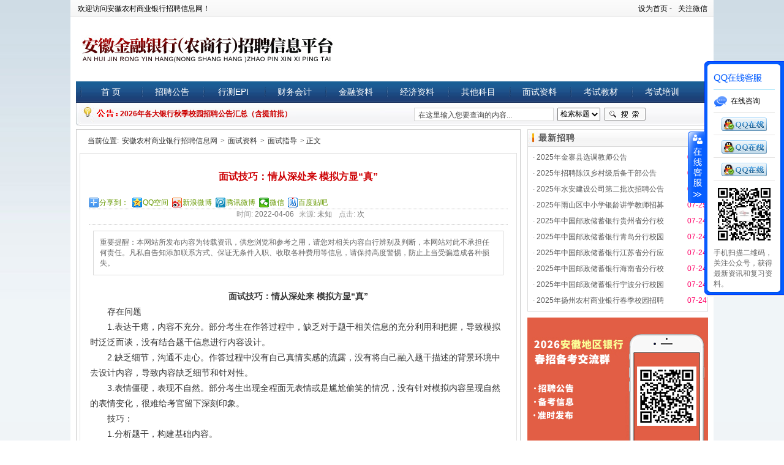

--- FILE ---
content_type: text/html
request_url: http://www.ahnxs.com/article/interview/mszd/45360.html
body_size: 8655
content:
<!DOCTYPE html PUBLIC "-//W3C//DTD XHTML 1.0 Transitional//EN" "http://www.w3.org/TR/xhtml1/DTD/xhtml1-transitional.dtd">
<html xmlns="http://www.w3.org/1999/xhtml">
<head>
<meta http-equiv="Content-Type" content="text/html; charset=utf-8" />
<title>面试技巧：情从深处来 模拟方显“真”_安徽农村商业银行招聘网_2024安徽农商行招聘考试</title>
<meta name="keywords" content="面试技巧,:,情,从,深处,来,模拟,方显,“,真,”," />
<meta name="description" content="面试技巧：情从深处来 模拟方显真 存在问题 1.表达干瘪，内容不充分。部分考生在作答过程中，缺乏对于题干相关信息的充分利用和把握，导致模拟时泛泛而谈，没有结合题干信息进" />
<link href="/css/softmoon_index.css" rel="stylesheet" type="text/css" />
<link href="/templets/default2/style/dedecms.css" rel="stylesheet" media="screen" type="text/css" />
<script src="/js/jquery-1.7.1.min.js" type="text/javascript"></script>
<script type="text/javascript" src="http://www.yinhangzhaopin.com/styles/js/jquery.SuperSlide.2.1.3.js"></script>
</head>
<base target="_blank" />
<body>
<!--顶部开始-->
<table width="1050" border="0" cellspacing="0" cellpadding="0" class="top">
  <tr>
    <td class="top1" width="44%">欢迎访问安徽农村商业银行招聘信息网！</td>
	<td class="top1_link">
    <div style="float:right;">
    <li style="float: left;list-style-type: none;margin-right: 10px;"><a href=""onclick="this.style.behavior='url(#default#homepage)';this.setHomePage('http://www.ahnxs.com');">设为首页 - </a></li>
    <li class="xdy dropdown"><a href="javascript:window.external.AddFavorite('http://www.ahnxs.com','安徽农村商业银行招聘信息网_安徽农村信用社考试_安徽农金考试网')">关注微信</a>
    <ul class="subnav">
        <img src="/images/weixin.jpg" width="101" height="101" title="安徽农村商业银行招聘信息网二维码" alt="安徽农村商业银行招聘信息网二维码" />
      </ul>
    </li>
    </div>
    </td>
  </tr>
  <tr>
    <td height="105" style="padding-left:10px"><a href="http://www.ahnxs.com"><img src="/images/logo2.jpg" border="0" alt="安徽农村商业银行招聘信息网" title="安徽农村商业银行招聘信息网为您提供最新安徽农村信用社招聘资讯及复习资料" /></a></td>
	<td></td>
  </tr>
</table>
<!--导航部分开始-->
<table width="1050" border="0" cellspacing="0" cellpadding="0" class="bgkuang">
  <tr>
    <td>
	<DIV class=nav>
      <UL>
        <LI><A href="/">首 页</A></LI>
        <LI><A href="/job/" rel="nofollow">招聘公告</A> </LI>
        <LI><A href="/article/other/xc/" rel="nofollow">行测EPI</A></LI>
        <LI><A href="/article/finance/" rel="nofollow">财务会计</A> </LI>
        <LI><A href="/article/jinrong/" rel="nofollow">金融资料</A> </LI>
        <LI><A href="/article/economics/" rel="nofollow">经济资料</A> </LI>   
        <LI><A href="/article/other/" rel="nofollow">其他科目</A> </LI>
        <LI><A href="/article/interview/" rel="nofollow">面试资料</A> </LI>
		<LI><A href="/shops/" rel="nofollow">考试教材</A> </LI>
		<LI><A href="/article/zhinan/" rel="nofollow">考试培训</A> </LI>
      </UL>
    </DIV>
	</td>
  </tr>
  <tr>
    <td class="gonggao">
	<table width="960" border="0" cellspacing="0" cellpadding="0" align="right">
      <tr>
        <td width="50%" class="gonggao2"><a href="/job/jobbank/2025/0529/97041.html" target="_blank">2026年各大银行秋季校园招聘公告汇总（含提前批）</a>
</td>
        <td>
		<form  name="formsearch" action="/plus/search.php">
        <div class="form">         
           <input type="hidden" name="kwtype" value="0" />
           <input name="q" type="text" class="search-keyword" id="search-keyword" value="在这里输入您要查询的内容..." onfocus="if(this.value=='在这里输入您要查询的内容...'){this.value='';}"  onblur="if(this.value==''){this.value='在这里输入您要查询的内容...';}" />
           <select name="searchtype" class="search-option" id="search-option">
             <option value="title" selected='1'>检索标题</option>
             <option value="titlekeyword">智能模糊</option>
           </select>
          <button type="submit" class="search-submit">搜索</button>
        </div>
        </form>
        </td>
      </tr>
    </table></td>
  </tr>
</table>
<table width="1050" border="0" cellspacing="0" cellpadding="0" class="top">
  <tr>
    <td height="6"></td>
  </tr>
</table>
<!--顶部内容结束-->
<!-- /header -->
<table width="1050" border="0" cellspacing="0" cellpadding="0" class="bgkuang">
  <tr>
    <td width="725" valign="top">
	<table width="719" border="0" cellspacing="0" cellpadding="0" style="border:1px #cccccc solid">
      <tr>
        <td class="place">当前位置: <a href='http://www.ahnxs.com/'>安徽农村商业银行招聘信息网</a> > <a href='/article/interview/'>面试资料</a> > <a href='/article/interview/mszd/'>面试指导</a> > 正文</td>
      </tr>
	  <tr>
        <td>
		<table width="709" border="0" cellspacing="0" cellpadding="0" style="margin:5px; border:1px #e0e0e0 solid">
          <tr>
            <td>
            <div class="pleft">
              <div class="viewbox">
                <div class="title"><h2>面试技巧：情从深处来 模拟方显“真”</h2></div>
                <div class="info">
                  <div class="bdsharebuttonbox"><a href="#" class="bds_more" data-cmd="more">分享到：</a><a href="#" class="bds_qzone" data-cmd="qzone" title="分享到QQ空间">QQ空间</a><a href="#" class="bds_tsina" data-cmd="tsina" title="分享到新浪微博">新浪微博</a><a href="#" class="bds_tqq" data-cmd="tqq" title="分享到腾讯微博">腾讯微博</a><a href="#" class="bds_weixin" data-cmd="weixin" title="分享到微信">微信</a><a href="#" class="bds_tieba" data-cmd="tieba" title="分享到百度贴吧">百度贴吧</a></div>
                </div>
                <div class="info"><small>时间:</small>2022-04-06<small>来源:</small>未知 <small>点击:</small><script src="/plus/count.php?view=yes&aid=45360&mid=4894" type='text/javascript' language="javascript"></script>次</div>
				<div style="width:94%;margin:10px auto;color:#666;padding:10px;box-sizing: border-box;border: 1px solid #dadada;">
						<p>重要提醒：本网站所发布内容为转载资讯，供您浏览和参考之用，请您对相关内容自行辨别及判断，本网站对此不承担任何责任。凡私自告知添加联系方式、保证无条件入职、收取各种费用等信息，请保持高度警惕，防止上当受骗造成各种损失。</p>
				</div>
				
                <div class="content">
                <div style="text-align: center;">
	<strong>面试技巧：情从深处来 模拟方显&ldquo;真&rdquo;</strong></div>
<div>
	　　存在问题</div>
<div>
	　　1.表达干瘪，内容不充分。部分考生在作答过程中，缺乏对于题干相关信息的充分利用和把握，导致模拟时泛泛而谈，没有结合题干信息进行内容设计。</div>
<div>
	　　2.缺乏细节，沟通不走心。作答过程中没有自己真情实感的流露，没有将自己融入题干描述的背景环境中去设计内容，导致内容缺乏细节和针对性。</div>
<div>
	　　3.表情僵硬，表现不自然。部分考生出现全程面无表情或是尴尬偷笑的情况，没有针对模拟内容呈现自然的表情变化，很难给考官留下深刻印象。</div>
<div>
	　　技巧：</div>
<div>
	　　1.分析题干，构建基础内容。</div>
<div>
	　　2.细节烘托，呈现真情实感。</div>
<div>
	　　3.表情管理，实现入情入境。</div>
(责任编辑：www.ahnxs.com)
                </div>
				<div style="width: 100%;margin: 30px auto;">
                    <p style="text-align: center;"><img src="/images/202103171.jpg" alt="" style="width: 90%;"></p>
                </div>
				<div style="width:94%;margin:10px auto;color:#666;box-sizing: border-box;font-size:13px;">
						<p style="text-indent:0;">免责声明：本网站所发布内容为转载资讯，作为转载主体并不承担岗位真实性核查责任，仅供您浏览和参考之用，请您对相关内容自行辨别及判断，本网站不承担任何责任。如有内容、版权等问题请与本网联系删除。
						</p>
					</div>
                <div class="dede_pages">
                  <ul class="pagelist"></ul>
                </div> 
  <div class="boxoff"> <strong>------分隔线----------------------------</strong> </div>
  <div class="handle">
   <div class="context">
    <ul>
     <li>上一篇：<a href='/article/interview/mszd/43771.html'>银行网申要点有哪些？春招备考难在哪？</a> </li>
     <li>下一篇：<a href='/article/interview/mszd/45361.html'>面试技巧：计划组织协调之细节决定成败</a> </li>
    </ul>
   </div>
  </div>
  <!-- /handle -->
 </div>
 <!-- /viewbox -->
 </td>
          </tr>
        </table>
        </td>
      </tr>
    </table></td>
	<!--右边内容开始-->
    <td valign="top">
	<div class="pright">
    <div class="commend mt1">
   <dl class="tbox light">
    <dt class='light'><strong>最新招聘</strong></dt>
    <dd class='light'>
     <ul class="c1 ico2">
      <table width="300" border="0" cellspacing="0" cellpadding="0" class="index_dongt1">
		<tr>
            <td>· <a href="/job/jobgwy/2025/0725/99424.html">2025年金寨县选调教师公告</a></td>
            <td width="40"><span><font color='#ff0066'>07-25</font></span></td>
          </tr>
<tr>
            <td>· <a href="/job/jobgwy/2025/0725/99423.html">2025年招聘陈汉乡村级后备干部公告</a></td>
            <td width="40"><span><font color='#ff0066'>07-25</font></span></td>
          </tr>
<tr>
            <td>· <a href="/job/jobgwy/2025/0725/99422.html">2025年水安建设公司第二批次招聘公告</a></td>
            <td width="40"><span><font color='#ff0066'>07-25</font></span></td>
          </tr>
<tr>
            <td>· <a href="/job/jobgwy/2025/0725/99421.html">2025年雨山区中小学银龄讲学教师招募</a></td>
            <td width="40"><span><font color='#ff0066'>07-25</font></span></td>
          </tr>
<tr>
            <td>· <a href="/job/jobbank/2025/0724/99411.html">2025年中国邮政储蓄银行贵州省分行校</a></td>
            <td width="40"><span><font color='#ff0066'>07-24</font></span></td>
          </tr>
<tr>
            <td>· <a href="/job/jobbank/2025/0724/99410.html">2025年中国邮政储蓄银行青岛分行校园</a></td>
            <td width="40"><span><font color='#ff0066'>07-24</font></span></td>
          </tr>
<tr>
            <td>· <a href="/job/jobbank/2025/0724/99409.html">2025年中国邮政储蓄银行江苏省分行应</a></td>
            <td width="40"><span><font color='#ff0066'>07-24</font></span></td>
          </tr>
<tr>
            <td>· <a href="/job/jobbank/2025/0724/99408.html">2025年中国邮政储蓄银行海南省分行校</a></td>
            <td width="40"><span><font color='#ff0066'>07-24</font></span></td>
          </tr>
<tr>
            <td>· <a href="/job/jobbank/2025/0724/99407.html">2025年中国邮政储蓄银行宁波分行校园</a></td>
            <td width="40"><span><font color='#ff0066'>07-24</font></span></td>
          </tr>
<tr>
            <td>· <a href="/job/jobbank/2025/0724/99406.html">2025年扬州农村商业银行春季校园招聘</a></td>
            <td width="40"><span><font color='#ff0066'>07-24</font></span></td>
          </tr>
          
        </table>
     </ul>
    </dd>
   </dl>
  </div>
  <div id="contentRtPicAD" style="margin:10px auto">
  	  <div style="width:300px">
	  		<div id="slideBox" class="slideBox">

			<div class="bd">
				<ul>
					<li><img src="/images/202206091.jpg" / ></li>
<li><img src="/images/202507251.jpg" /> </li>
<li><img src="/images/202507252.jpg" /> </li>
				</ul>
			</div>
		</div>
		<script type="text/javascript">
		jQuery(".slideBox").slide({mainCell:".bd ul",autoPlay:true});
		</script>
	  </div>
  </div>
  
  <!-- /commend -->
  <div class="hot mt1">
   <dl class="tbox light">
    <dt class='light'><strong>银行动态</strong></dt>
    <dd class='light'>
     <ul class="c1 ico2">
     <table width="300" border="0" cellspacing="0" cellpadding="0" class="index_dongt1">
		<tr>
            <td>· <a href="/article/news/2025/0724/99347.html">皖南农商银行我行举办股东开放日活动</a></td>
            <td width="40"><span>07-24</span></td>
          </tr>
<tr>
            <td>· <a href="/article/news/2025/0724/99346.html">皖南农商银行举办羽绒行业知识专家讲</a></td>
            <td width="40"><span>07-24</span></td>
          </tr>
<tr>
            <td>· <a href="/article/news/2025/0724/99345.html">宣城皖南农商银行冠名支持2025年宣城</a></td>
            <td width="40"><span>07-24</span></td>
          </tr>
<tr>
            <td>· <a href="/article/news/2025/0724/99344.html">硬币兑换显担当 皖南农商银行用服务</a></td>
            <td width="40"><span>07-24</span></td>
          </tr>
<tr>
            <td>· <a href="/article/news/2025/0724/99343.html">无为农商银行召开2025年年中工作会议</a></td>
            <td width="40"><span>07-24</span></td>
          </tr>
<tr>
            <td>· <a href="/article/news/2025/0724/99342.html">险！大爷执意转款2.6万“出国费”，凤</a></td>
            <td width="40"><span>07-24</span></td>
          </tr>
<tr>
            <td>· <a href="/article/news/2025/0724/99341.html">怀远农商银行召开2025年年中工作会议</a></td>
            <td width="40"><span>07-24</span></td>
          </tr>
<tr>
            <td>· <a href="/article/news/2025/0724/99340.html">芜湖津盛农商银行送“清凉”，致敬城</a></td>
            <td width="40"><span>07-24</span></td>
          </tr>
<tr>
            <td>· <a href="/article/news/2025/0724/99339.html">芜湖津盛农商行：“移”路送暖，芜湖</a></td>
            <td width="40"><span>07-24</span></td>
          </tr>
<tr>
            <td>· <a href="/article/news/2025/0724/99338.html">长丰农商行：青春奋进正当时，筑梦农</a></td>
            <td width="40"><span>07-24</span></td>
          </tr>
          
        </table>
     </ul>
    </dd>
   </dl>
  </div>
 </div></td>
  </tr>
</table>
<table width="1050" border="0" cellspacing="0" cellpadding="0" class="top">
  <tr>
    <td height="15"></td>
  </tr>
</table>
<!--网页页脚-->
<table width="1050" border="0" cellspacing="0" cellpadding="0" class="top">
  <tr>
      <td height="6"></td>
   </tr>
</table>
<div class="index_member_hd">
<table border="0" cellspacing="0" cellpadding="0" width="1032" class="foot">
  <tr>
    <td id="foot_bk"><a href="#" rel="nofollow">关于我们</a> - <a href="#" rel="nofollow">联系我们</a> - <a href="#" rel="nofollow">广告服务</a> - <a href="#" rel="nofollow">版权申明</a> - <a href="#" rel="nofollow">人才招聘</a> - <a href="#" rel="nofollow">帮助中心</a> </td>
   </tr>
   <tr>
    <td height="66" valign="top" id="foot_di">CopyRight (C) 2012-2024南京玖石智云教育科技有限公司 版权所有 电话：0551-63369521<br /><a href="http://www.ahnxs.com/">安徽农村商业银行招聘信息网</a>为您发布<a href="http://www.ahnxs.com/article/">安徽农金</a>及<a href="http://www.ahnxs.com/">安徽银行招聘</a>最新资讯！<br />备案号：<a href="https://beian.miit.gov.cn/" target="_blank" rel="nofollow">苏ICP备13007704号-5</a>&nbsp;&nbsp;技术支持：<a href="http://www.softmoon.com.cn" target="_blank" title="南京网站制作">软月互动</a><br />
<script>
var _hmt = _hmt || [];
(function() {
  var hm = document.createElement("script");
  hm.src = "https://hm.baidu.com/hm.js?9d9a92dfe5c3ad43d9b3cfd7d599c305";
  var s = document.getElementsByTagName("script")[0]; 
  s.parentNode.insertBefore(hm, s);
})();
</script>
<script src="http://v1.cnzz.com/z_stat.php?id=1000410278&web_id=1000410278" language="JavaScript"></script>
</td>
  </tr>
</table>
</div>
<script type="text/javascript">
$(document).ready(function(){
	$("#floatShow").bind("click",function(){
		$("#onlineService").animate({width:"show", opacity:"show"}, "normal" ,function(){
			$("#onlineService").show();
		});
		$("#floatShow").attr("style","display:none");
		$("#floatHide").attr("style","display:block");
		return false;
	});
	$("#online_qq_tab").bind("click",function(){
		$("#onlineService").animate({width:"hide", opacity:"hide"}, "normal" ,function(){
			$("#onlineService").hide();
		});
		$("#floatShow").attr("style","display:block");
		$("#floatHide").attr("style","display:none");		
         return false;
		});
});
</script>
<style type="text/css">
/* online */
#online_qq_tab a,.onlineMenu h3,.onlineMenu li.tli,.newpage{background:url(/images/float_s.gif) no-repeat;}
#onlineService,.onlineMenu,.btmbg{background:url(/images/float_bg.gif) no-repeat;}
#online_qq_layer{z-index:9999;position:fixed;right:0px;top:0;margin:100px 0 0 0;}
*html,*html body{background-image:url(about:blank);background-attachment:fixed;}
*html #online_qq_layer{position:absolute;top:expression(eval(document.documentElement.scrollTop));}
#online_qq_tab{width:28px;float:left;margin:115px 0 0 0;position:relative;z-index:9;}
#online_qq_tab a{display:block;height:118px;line-height:999em;overflow:hidden;}
#online_qq_tab a#floatShow{background-position:-30px -374px;}
#online_qq_tab a#floatHide{background-position:0 -374px;}
#onlineService{display:inline;margin-left:-1px;float:left;width:130px;background-position:0 0;padding:10px 0 0 0;}
.onlineMenu{background-position:-262px 0;background-repeat:repeat-y;padding:0 15px;}
.onlineMenu h3{height:36px;line-height:999em;overflow:hidden;border-bottom:solid 1px #ACE5F9;}
.onlineMenu h3.tQQ{background-position:0 10px;}
.onlineMenu h3.tele{background-position:0 -47px;}
.onlineMenu li{height:36px;line-height:36px;border-bottom:solid 1px #E6E5E4;text-align:center;}
.onlineMenu li.tli{padding:0 0 0 28px;font-size:12px;text-align:left;}
.onlineMenu li.zixun{background-position:0px -131px;}
.onlineMenu li.fufei{background-position:0px -190px;}
.onlineMenu li.phone{background-position:0px -244px;}
.onlineMenu li a.newpage{display:block;height:36px;line-height:999em;overflow:hidden;background-position:5px -100px;}
.onlineMenu li img{margin:8px 0 0 0;}
.qq_wx img{margin:5px auto; text-align:center;}
.onlineMenu font {font-size:12px; color:#666; width:100px; overflow:hidden; display:block;}
.wyzx{padding:8px 0 0 5px;height:57px;overflow:hidden;background:url(/images/webZx_bg.jpg) no-repeat;}
.btmbg{height:12px;overflow:hidden;background-position:-131px 0;}
</style>
<div id="online_qq_layer">
	<div id="online_qq_tab">
		<a id="floatShow" style="display:NONE;" href="javascript:void(0);">收缩</a> 
		<a id="floatHide" style="display:block;" href="javascript:void(0);">展开</a>
	</div>
	<div id="onlineService">
		<div class="onlineMenu">
			<h3 class="tQQ">安徽农村信用社</h3>
			<ul>
				<li class="tli zixun">在线咨询</li>
				<li><a href="http://wpa.qq.com/msgrd?v=3&uin=907466789&site=qq&menu=yes" rel="nofollow"><img src="/images/pa.gif" width="74" height="22" alt="安徽农信社招聘考试网秦老师" /></a></li>
                <li><a href="http://wpa.qq.com/msgrd?v=3&uin=676774158&site=qq&menu=yes" rel="nofollow"><img src="/images/pa.gif" width="74" height="22" alt="安徽农信社招聘考试网李老师" /></a></li>
                <li class="last"><a href="http://wpa.qq.com/msgrd?v=3&uin=3102864240&site=qq&menu=yes" rel="nofollow"><img src="/images/pa.gif" width="74" height="22" alt="安徽农信社招聘考试网葛老师" /></a></li>

			</ul>
            <div class="qq_wx"><img src="/images/weixin.jpg" /  style="width:100px"></div>
            <font>手机扫描二维码，关注公众号，获得最新资讯和复习资料。</font>
		</div>
		<div class="btmbg"></div>
	</div>
</div>
<script>window._bd_share_config={"common":{"bdSnsKey":{},"bdText":"","bdMini":"2","bdMiniList":false,"bdPic":"","bdStyle":"0","bdSize":"16"},"share":{"bdSize":16}};with(document)0[(getElementsByTagName('head')[0]||body).appendChild(createElement('script')).src='http://bdimg.share.baidu.com/static/api/js/share.js?v=89860593.js?cdnversion='+~(-new Date()/36e5)];</script>
</body>
</html>

--- FILE ---
content_type: text/css
request_url: http://www.ahnxs.com/templets/default2/style/page.css
body_size: 5198
content:
/***
 *	DedeCMS v5.3 Style (grass green)
 *	dedecms.com  Author pigz  2008-11-10 09:32
 **/

.pleft{
	width:712px;
	float:left;
	overflow:hidden;
}
.pleft .place{
	width:712px;
	height:24px;
	line-height:24px;
	background:transparent url(../images/green_skin.png) repeat-x scroll 0 -188px;
	border-top:1px solid #BADAA1;
	border-bottom:1px solid #BADAA1;
	text-indent:12px;
	color:#428C5B;
	overflow:hidden;
}
.pleft .place strong{
	color:#428c5b;
	font-weight:normal;
	letter-spacing:1px;
}
.pleft .place a{
	color:#428c5b;
	margin:0px 2px;
}
.pleft .place a:hover{
	color:#ff3333;
	text-decoration:none;
}
.pleft .place small{
	display:inline-block;
	vertical-align:middle;
	width:8px;
	height:20px;
	*height:24px;
	overflow:hidden;
	background:url(../images/ico-3.gif) 2px 8px no-repeat;
	font-size:0px;
}
.place{
	text-indent:18px;
	color:#343434;	
	overflow:hidden;
	font-family:宋体;
	text-align:left;
	height:28px; 
	padding-top:5px
}
.place a{
	color:#343434;
	margin:0px 2px;
}
.place a:hover{
	color:#FF3366
	margin:0px 2px;
	TEXT-DECORATION: underline;
}
.pright{
	width:295px;
	float:right;
	overflow:hidden;
}
.dede_pages{
}
.dede_pages ul{
	float:left;
	padding:12px 0px 12px 16px;
}
.dede_pages ul li{
	float:left;
	font-family:Tahoma;
	line-height:17px;
	margin-right:6px;
	border:1px solid #E9E9E9;
}
.dede_pages ul li a{
	float:left;
	padding:2px 4px 2px;
	color:#555;
	display:block;
}
.dede_pages ul li a:hover{
	color:#690;
	text-decoration:none;
	padding:2px 4px 2px;
}
.dede_pages ul li.thisclass,
.dede_pages ul li.thisclass a,.pagebox ul li.thisclass a:hover{
	background-color:#F8F8F8;
	padding:2px 4px 2px;
	font-weight:bold;
}
.dede_pages .pageinfo{
	line-height:21px;
	padding:12px 10px 12px 16px;
	color:#999;
}
.dede_pages .pageinfo strong{
	color:#555;
	font-weight:normal;
	margin:0px 2px;
}
/*---------- index ---------*/
.index .bignews{
	width:424px;
	height:400px;
	float:right;
	border:1px solid #DADADA;
	overflow:hidden;
}
.index .bignews a{
	color:#555;
}
.index .bignews .onenews{
	margin:0 3px 0 3px;
	padding:7px 6px;
	border-bottom:1px dashed #EBEBEB;
}
.index .bignews .onenews h2{
	text-align:center;
	display:block;
	height:32px;
	line-height:28px;
}
.index .bignews .onenews h2 a{
	font-size:16px;
}
.index .bignews .onenews p{
	line-height:19px;
	color:#666;
}

.index .bignews div.newarticle{
	height:24px;
	background:url(../images/new-article.gif) 8px 3px no-repeat;
	font-size:0px;
	color:#fff;
}

.index .bignews div.d1{
	padding:6px 10px;
	clear:both;
	width:406px;
	overflow:hidden;
}
.index .bignews div.d1arc{
	margin-right:12px;
	width:190px;
	float:left;
	height:24px;
	line-height:24px;
	overflow:hidden;
}
.index .bignews div.d1arc a {
	
}
.index .bignews ul.c2{
	width:416px;
	padding:0px 4px 0px;
	clear:both;
	overflow:hidden;
}
.index .bignews ul.c2 a {
	font-size:13px;
}
.index .flashnews{
	width:280px;
	height:192px;
	overflow:hidden;
	float:left;
}
.index .latestnews{
	width:280px;
	height:200px;
	margin-top:8px;
	float:left;
}
.index .latestnews dl dd{
	padding:2px 5px;
}
.index .latestnews ul a{
	color:#555;
}
.index .picnews{
	width:712px;
	float:left;
	clear:both;
	overflow:hidden;
	margin-top:9px;
	*margin-top:12px;
	_margin-top:0px;
}
.listbox{
	width:707px;
	overflow:hidden;
	float:left;
	clear:both;
	overflow:hidden;
}
.listbox2{
    margin:0 auto;
	width:100%;
	line-height:35px;margin-top:10px; padding-left:15px;
}
.listbox2 A:link {
	COLOR: #353535; TEXT-DECORATION: none
}
.listbox2 A:visited {
	COLOR: #353535; TEXT-DECORATION: none
}
.listbox2 A:hover {
	COLOR: #ee0000; TEXT-DECORATION: underline
}
.listbox2 A:active {
	COLOR: #ee0000; TEXT-DECORATION: none
}
.listbox3{
    margin:0 auto;
	width:100%;
	line-height:35px;margin-top:5px; padding-left:15px;
}
.listbox3 A:link {
	COLOR: #e30404; TEXT-DECORATION: none
}
.listbox3 A:visited {
	COLOR: #e30404; TEXT-DECORATION: none
}
.listbox3 A:hover {
	COLOR: #ee0000; TEXT-DECORATION: underline
}
.listbox3 A:active {
	COLOR: #ee0000; TEXT-DECORATION: none
}

.index .listbox dl{
	width:352px;
	margin-right:8px;
	margin-top:2px;
	float:left;
}
.index .listbox ul a{
	color:#666;
}
.index .usercenter .tbox dd{
	height:370px;
	display:none;
}
.index .usercenter .tbox dd#loading{
	display:block;
	text-align:center;
	line-height:200px;
	letter-spacing:2px;
	color:#999999;
}
.index .userlogin{
	padding-top:0px;
}
.index .userlogin .fb{
	height:30px;
}
.index .userlogin .fb span{
	float:left;
	width:60px;
	text-align:right;
	padding-right:6px;
	color:#3e403f;
	 font-weight:bold
}
.index .userlogin .fb img{
	vertical-align:middle;
	margin-left:5px;
}
.index .userlogin .submit{
	text-align:center;
	padding-top:3px;
}
.index .userlogin .submit a{
	color:#003300;
	margin-left:7px;
}
.index .userinfo{
	
}
.index .userinfo .welcome{
	width:220px;
	height:24px;
	margin:2px auto;
	background:#F9F9F9;
	border-top:1px solid #EEE;
	border-bottom:1px solid #EEE;
	line-height:23px;
	text-indent:10px;
	color:#666;
}
.index .userinfo .welcome strong{
	color:#F60;
	font-weight:bold;
}
.index .userinfo .userface{
	width:60px;
	height:64px;
	overflow:hidden;
	padding-left:16px;
	padding-top:2px;
	float:left;
}
.index .userinfo .userface a{
	display:block;
	margin:0px auto;
	text-align:center;
}
.index .userinfo .userface a img{
	width:52px;
	height:52px;
	display:block;
	margin:0px auto 6px;
	padding:2px;
	border:1px solid #DDD;
}
.index .userinfo .mylink{
	width:144px;
	float:left;
	overflow:hidden;
}
.index .userinfo .mylink ul{
}
.index .userinfo .mylink ul li{
	width:72px;
	float:left;
	line-height:21px;
	text-indent:12px;
}
.index .userinfo .mylink ul li a{
	color:#555;	
}
.index .userinfo .uclink{
	height:31px;
	line-height:31px;
	clear:both;
	overflow:hidden;
	text-align:center;
	color:#DDD;
}
.index .userinfo .uclink a{
	color:#690;
	margin:0px 2px;
}
.index .latestlogin{
	padding-top:16px;
}
.index .latestlogin strong{
	width:102px;
	padding-left:6px;
	letter-spacing:1px;
	color:#555;
	display:block;
	line-height:21px;
	background:#FFF;
	position:relative;
	z-index:5;
}
.index .latestlogin ul{
	width:224px;
	border-top:1px solid #DDDDDD;
	padding-top:20px;
	z-index:3;
	margin:-12px auto 0px;
}
.index .commend dl dd{
	padding-top:0px;
}
.index .hot dl dd{
	padding-top:0px;
}
.index .hot dl dd .c1 li{
	width:210px;
	overflow:hidden;
}
.index .vote dl dd strong{
	display:block;
	line-height:27px;
	padding-left:8px;
	letter-spacing:1px;
	color:#3f7652;
	border-bottom:1px solid #DDDDDD;
	margin:0px 4px;
}
.index .vote dl dd .fb{
	padding-top:10px;
	height:21px;
	padding-left:10px;
	color:#555;
}
.index .vote dl dd .fb input{
	margin-right:4px;
}
.index .vote dl dd .submit{
	text-align:center;
	height:35px;
	padding-top:8px;
}
.index .vote dl dd .submit button{
	margin-right:10px;
}
.index .vote dl dd .submit a{
	color:#003300
}
/*---------- channel ---------*/
.channel .flashnews{
	width:280px;
	height:192px;
	overflow:hidden;
	float:left;
	background:#F00;
}
.channel .topcommand{
	width:424px;
	float:right;
	overflow:hidden;
}
.channel .topcommand dl dd{
	height:162px;
}
.channel .topcommand a{
	color:#666;
}
.channel .topcommand .onenews{
	padding:3px 12px;
	border-bottom:1px solid #EBEBEB;
}
.channel .topcommand .onenews h2{
	display:block;
	height:28px;
	line-height:25px;
}
.channel .topcommand .onenews h2 a{
	font-size:16px;
}
.channel .topcommand .onenews p{
	line-height:19px;
	color:#666;
}
.channel .picnews{
	width:712px;
	float:left;
	clear:both;
	overflow:hidden;
}
.channel .listbox{
	width:720px;
	overflow:hidden;
	float:left;
	clear:both;
	overflow:hidden;
}
.channel .listbox dl{
	width:352px;
	margin-right:8px;
	margin-top:8px;
	float:left;
}
.channel .listbox ul a{
	color:#666;
}


/*---------- viewbox ---------*/
.viewbox{
	width:712px;
	overflow:hidden;
	padding-bottom:8px;
}
.viewbox_shop{
	width:1020px;
	overflow:hidden;
	padding-bottom:8px;
}
.viewbox .title{
	height:56px;
	line-height:56px;
	text-align:center;
	overflow:hidden;
	padding-top:10px;
}
.viewbox .title h2{
	font-size:16px;
	color:#cd0104;
}
.viewbox .info{
	height:24px;
	line-height:17px;
	text-align:center;
	overflow:hidden;
	color:#6f6f6f;
	border-bottom:1px #bebebe dotted; width:96%; margin:0 auto
}
.viewbox .info small{
	margin-left:8px;
	margin-right:3px;
	color:#999;
	font-size:12px;
}
.viewbox .info a{
	color:#690;
}
.viewbox .intro{
	width:90%;
	padding:8px 16px;
	line-height:24px;
	background:#f5fcee;
	border:1px solid #DCDDDD;
	font-size:14px;
	color:#706A6A;
	margin:8px auto 0 auto;
}
.viewbox .infolist{
	width:300px;
	float:left;
}
.viewbox .infolist small{
	width:100px;
	text-align:right;
	display:block;
	float:left;
	font-size:12px;
	line-height:31px;
	color:#999;
	clear:left;
	height:31px;
	overflow:hidden;
}
.viewbox .infolist span{
	width:200px;
	line-height:30px;
	float:left;
	height:31px;
	overflow:hidden;
}
.viewbox .picview{
	width:220px;
	float:right;
	padding-right:24px;
	padding-top:16px;
}
.viewbox .picview img{
	width:200px;
	float:left;
	padding-right:100px;
}
.viewbox .labeltitle{
	height:23px;
	background:url(../images/view-labeltitle-bg.gif) left 10px repeat-x;
	clear:both;
	overflow:hidden;
	margin:0px 10px 10px 10px;
	padding-top:10px;
}
.labeltitle{
	height:23px;
	background:url(/images/view-labeltitle-bg2.jpg) left 10px repeat-x;
	clear:both;
	overflow:hidden;
	margin:0px 10px 10px 10px;
	padding-top:10px;
}
.viewbox .labeltitle strong{
	width:80px;
	height:23px;
	line-height:23px;
	text-align:center;
	color:#FFF;
	letter-spacing:1px;
	display:block;
	float:left;
	background:url(../images/view-labeltitle-bg.gif) left -44px no-repeat;
	overflow:hidden;
}
.labeltitle strong{
	width:142px;
	height:23px;
	line-height:23px;
	text-align:center;
	color:#666666;
	letter-spacing:1px;
	display:block;
	float:left;
	background:url(/images/view-labeltitle-bg2.jpg) left -43px no-repeat;
	overflow:hidden;
}

.viewbox .content{
	font-size:14px;
	padding:12px 16px;
	line-height:25px;
	color:#363636;
}
.content img {
	max-width:680px;
}
.viewbox .dede_pages{
	width:712px;
	float:none;
	overflow:hidden;
	text-align:center;
}

.viewbox .dede_pages ul{
	margin:0px auto;
	float:none;
	clear:both;
	overflow:hidden;
	text-align:center;
	white-space:nowrap;
}
.viewbox .dede_pages ul li,.viewbox .dede_pages ul li a{
	float:none;
	display:inline;
}
.viewbox .boxoff{
	height:10px;
	overflow:hidden;
	clear:both;
	background:url(../images/boxoff.gif) left 15px repeat-x;
	margin:4px 8px 0px 8px;
	padding-top:10px;
}
.viewbox_shop .boxoff{
	height:10px;
	overflow:hidden;
	clear:both;
	background:url(../images/boxoff.gif) left 15px repeat-x;
	margin:4px 8px 0px 8px;
	padding-top:10px;
}
.viewbox .boxoff strong{
	display:block;
	width:8px;
	height:10px;
	overflow:hidden;
	font-size:0px;
	line-height:100px;
	background:url(../images/boxoff.gif) right -10px no-repeat;
	float:left;
}
.viewbox_shop .boxoff strong{
	display:block;
	width:8px;
	height:10px;
	overflow:hidden;
	font-size:0px;
	line-height:100px;
	background:url(../images/boxoff.gif) right -10px no-repeat;
	float:left;
}
.viewbox .newdigg{
	width:406px;
	height:51px;
	margin:8px auto;
	clear:both;
	overflow:hidden;
	padding-left:8px;
}
.viewbox .diggbox{
	width:195px;
	height:51px;
	float:left;
	margin-right:8px;
	overflow:hidden;
	cursor:pointer;
}
.viewbox .diggbox .digg_act{
	font-size:14px;
	float:left;
	line-height:31px;
	text-indent:32px;
	height:29px;
	overflow:hidden;
	font-weight:bold;
}
.viewbox .diggbox .digg_num{
	float:left;
	line-height:29px;
	text-indent:5px;
}
.viewbox .diggbox .digg_percent{
	width:180px;
	clear:both;
	padding-left:10px;
	overflow:hidden;
}
.viewbox .diggbox .digg_percent .digg_percent_bar{
	width:100px;
	height:7px;
	background:#E8E8E8;
	border-right:1px solid #CCC;
	float:left;
	overflow:hidden;
	margin-top:3px;
}
.viewbox .diggbox .digg_percent .digg_percent_num{
	font-size:10px;
	float:left;
	padding-left:10px;
}
.viewbox .diggbox .digg_percent .digg_percent_bar span{
	display:block;
	height:5px;
	overflow:hidden;
	background:#000;
}
.viewbox .newdigg .digg_good{
	background:url(../images/newdigg-bg.png) left top no-repeat;
}
.viewbox .newdigg .digg_bad{
	background:url(../images/newdigg-bg.png) right top no-repeat;
}
.viewbox .newdigg .digg_good .digg_act{
	color:#C30;	
}
.viewbox .newdigg .digg_good .digg_num{
	color:#C63;
}
.viewbox .newdigg .digg_bad .digg_act{
	color:#36C;	
}
.viewbox .newdigg .digg_bad .digg_num{
	color:#39C;
}
.viewbox .newdigg .digg_good .digg_percent .digg_percent_bar span{
	border:1px solid #E37F24;
	background:#FFC535;
}
.viewbox .newdigg .digg_bad .digg_percent .digg_percent_bar span{
	border:1px solid #689ACC;
	background:#94C0E4;
}
.viewbox .handle{
	height:59px;
	padding-top:12px;
	padding-left:10px;
	overflow:hidden;
	clear:both;
}
.viewbox_shop .handle{
	height:59px;
	padding-top:12px;
	padding-left:10px;
	overflow:hidden;
	clear:both;
}
.viewbox .handle .digg{
	width:59px;
	height:59px;
	float:left;
	background:url(../images/digg-bg.gif) no-repeat;
	margin-right:12px;
}
.viewbox .handle .digg .digg_num{
	width:56px;
	height:34px;
	font-size:20px;
	text-align:center;
	line-height:34px;
	overflow:hidden;
	color:#6B9169;
}
.viewbox .handle .digg .digg_act{
	width:56px;
	height:22px;
	line-height:23px;
	overflow:hidden;
}
.viewbox .handle .digg .digg_act a{
	margin-left:11px;
	color:#666;
	float:left;
}
.viewbox .handle .context{
	float:left;
}
.viewbox_shop .handle .context{
	float:left;
}
.viewbox .handle .context ul li{
	line-height:29px;
	color:#888;
}
.viewbox .actbox{
	width:260px;
	text-align:center;
	float:right;
	padding-top:20px;
	padding-right:10px;
}
.viewbox_shop .actbox{
	width:260px;
	text-align:center;
	float:right;
	padding-top:20px;
	padding-right:10px;
}
.viewbox .actbox ul li{
	display:inline;
	padding-left:22px;
	background-image:url(../images/actbox-ico.gif);
	background-repeat:no-repeat;
	margin-right:10px;
}
.viewbox .actbox ul li a{
	color:#666;
}

.viewbox .actbox ul li#act-fav{
	background-position:4px 0px;
}
.viewbox .actbox ul li#act-err{
	background-position:4px -37px;
}
.viewbox .actbox ul li#act-pus{
	background-position:4px -73px;
}
.viewbox .actbox ul li#act-pnt{
	background-position:4px -109px;
}
.viewbox .downurllist{
	width:100%;
	clear:both;
	overflow:hidden;
	
}
.viewbox .downurllist li{
	height:27px;
	background:url(../images/downurl-bg.gif) right top no-repeat;
	padding-right:4px;
	float:left;
	margin-right:10px;
	overflow:hidden;
	margin-top:10px;
}
.viewbox .downurllist li a{
	height:27px;
	background:url(../images/downurl-bg.gif) left top no-repeat;
	display:block;
	font-size:12px;
	color:#555;
	text-indent:30px;
	line-height:27px;
	float:left;
	padding-right:5px;
}
.viewbox .downurllist li a:hover{
	color:#F63;
	text-decoration:none;
}
.viewbox .picbox{
	width:100%;
	text-align:center;
	padding-top:10px;
	font-size:14px;
	line-height:31px;
	overflow:hidden;
}
.viewbox .picbox img{
	display:block;
	margin:16px auto 6px;
}
.viewbox .picbox ul.e8{
	font-size:12px;
	line-height:normal;
}
.viewbox .picbox ul.e8 li .pic{
	background:none;
	border:1px solid #EEE;
	overflow:hidden;
}
.viewbox .picbox ul.e8 img{
	margin:3px;
	border:none;
}
.viewbox .picbox ul.e8 li .title{
	padding-top:0px;
}
.specialpic{
	width:200px;
	overflow:hidden;
	float:left;
	margin-right:20px;
	padding-top:10px;
}
.specialpic img{
	width:200px;
	display:block;
}
.speciallist{
	width:720px;
	overflow:hidden;
}
.speciallist dl.tbox{
	width:352px;
	margin-right:8px;
	margin-top:8px;
	float:left;
}
.storypic{
	width:160px;
	overflow:hidden;
	float:left;
	margin-right:20px;
	padding-top:10px;
}
.storypic img{
	width:160px;
	display:block;
}
.infos_userinfo{
	width:240px;
	overflow:hidden;
}
.infos_userinfo dd{
	padding:12px;
	overflow:hidden;
	background:#FFF;
}
.infos_userinfo dd .userface{
	width:52px;
	height:52px;
	padding:1px;
	border:1px solid #DDD;
	overflow:hidden;
	float:left;
	margin-right:8px;
}
.infos_userinfo dd .userface img{
	width:52px;
	height:52px;
	overflow:hidden;
	display:block;
}
.infos_userinfo dd .username{
	height:19px;
	line-height:19px;
	display:block;
	overflow:hidden;
	font-weight:bold;
	color:#F60;
}
.infos_userinfo dd .useract{
	width:140px;
	height:44px;
	overflow:hidden;
	float:left;
	padding-left:4px;
}
.infos_userinfo dd .useract-pm,.infos_userinfo  dd .useract-af{
	width:70px;
	float:left;
	line-height:19px;
	height:19px;
	overflow:hidden;
}
.infos_userinfo dd .useract-vi{
	display:block;
	clear:both;
	line-height:19px;
	height:19px;
	overflow:hidden;
	color:#666;
}
.infos_userinfo dd .userinfo-sp{
	height:25px;
	line-height:25px;
	clear:both;
	display:block;
	padding-left:10px;
}
.infos_userinfo dd .userinfo-sp small{
	font-size:12px;
	color:#AAA;
	margin-right:5px;
}
.infos_search dd{
	padding:4px 4px 12px 8px;
}
.infos_search dd select,.infos_search dd input,.infos_search dd button{
	margin-left:4px;
	margin-top:8px;
}
.infos_search dd select{
	font-size:14px;	
}
.tags_list dd{
	padding:4px 12px;
	line-height:220%;
}
.tags_list dd a{
	margin-right:10px;
	white-space:nowrap;
}
.tagc1{
	font-size:12px;
	color:#666;
}
.tagc2{
	font-size:14px;
	font-weight:bold;
	color:#555;
}
.sp-title{
	color:#888;
	padding:0px 12px;
	border-top:1px solid #EAEAEA;
	border-bottom:1px solid #EAEAEA;
	background:#f3fbea url(../images/search-top-bg.gif) repeat-x scroll;
	margin-top:10px
}
.sp-title h2{
	font-size:14px;
	line-height:27px;	
}
.sp-title h2 a{
	margin-left:6px;
	color:#03541F;
}
.sp-title .more{
	float:right;
	margin:-27px 0px;
	line-height:27px;
}
.linkbox{
	padding:10px 8px;
	border-bottom:1px solid #EEE;
}
.linkbox h3,.linkbox h3 a{
	font-size:14px;
	color:#693;
}
.buycar{
	
}
.buycar h2{
	font-size:14px;
	color:#F60;
	line-height:31px;
}
.buycar .flow{
	width:100%;
	border-left:1px solid #DEE79E;
	border-right:1px solid #DEE79E;
	border-top:1px solid #DEE79E;
/*	border-collapse:collapse;*/
	margin-bottom:16px;
}
.buycar .flow td{
	height:23px;
	line-height:19px;
	background:#F8FAEB;
	text-align:center;
	color:#888;
	overflow:hidden;
	border-right:1px solid #EFF3CF;
	border-bottom:1px solid #EFF3CF;
	border-top:3px solid #FFF;
	letter-spacing:3px;
}
.buycar .flow td.thisclass{
	background:#FFF;
	border-bottom:1px solid #FFF;
	border-top:3px solid #F8FAEB;
	font-weight:bold;
	color:#333;
}
.flinkbox{
	padding:4px 10px;
}
.formbox{
	width:95%;
	margin:0px auto;
}
.formbox .fb{
	width:100%;
	clear:both;
	overflow:hidden;
	padding-top:10px;
	margin:0px auto;
}
.formbox .fb .name{
	width:180px;
	float:left;
	height:31px;
	text-align:right;
	padding-right:10px;
	line-height:31px;
	font-size:14px;
	color:#666;
	display:block;
}
.formbox .fb .value{
	float:left;
}
.formbox .fb .value img{
	vertical-align:middle;
}
.dede_comment{
	padding-bottom:6px;
}
/*评论
------------*/
.decmt-box2{
	width:98%;
	padding:6px 5px;
	margin:0px auto;
	overflow:hidden;
	clear:both;
}
.decmt-box2 span.fr{
	float:right;	
	}
.decmt-box2 span.title{
	float:left;
	line-height:20px;
	width:600px;
	}
.decmt-box2 ul{
	}
.decmt-box2 ul li{
	width:100%;
	border-bottom:1px dashed #ccc;
	padding-bottom:10px;
	overflow:hidden;
	}
.decmt-box2 ul li a.plpic{
	float:left;
	width:40px;
	height:40px;
	padding:2px;
	border:1px solid #DFD9B9;
	background:#F9FDED;
	margin-right:5px;
	overflow:hidden;
	}
.decmt-box2 ul li p{
	float:left;
	width:630px;
	line-height:22px;
	}
.decmt-box2 .comment_act{
	float:left;
	width:630px;
	line-height:20px;
	color:#aeaeae;
	}
.decmt-box2 .comment_act a{
	color:#aeaeae;
	}
    
    
.decmt-box{
	width:98%;
	padding:6px 5px;
	margin:0px auto;
	overflow:hidden;
	clear:both; color:#286db0
}
.decmt-box span.fr{
	float:right;	
	}
.decmt-box span.title{
	float:left;
	line-height:20px;
	width:600px;
	}
.decmt-box ul{
	}
.decmt-box ul li{
	width:100%;
	border-bottom:1px dashed #ccc;
	padding-bottom:10px;
	overflow:hidden;
	}
.decmt-box ul li a.plpic{
	float:left;
	width:40px;
	height:40px;
	padding:2px;
	border:1px solid #DFD9B9;
	background:#F9FDED;
	margin-right:5px;
	overflow:hidden;
	}
.decmt-box ul li p{
	float:left;
	width:630px;
	line-height:22px;
	}
.decmt-box .comment_act{
	float:left;
	width:630px;
	line-height:20px;
	color:#aeaeae;
	}
.decmt-box .comment_act a{
	color:#aeaeae;
	}
	
.decmt-box1{
	width:98%;
	padding:6px 5px;
	margin:0px auto;
	overflow:hidden;
	clear:both;
}
.decmt-box1 span.fr{
	float:right;	
	}
.decmt-box1 span.title{
	float:left;
	line-height:20px;
	width:600px;
	}
.decmt-box1 ul{
	}
.decmt-box1 ul li{
	width:100%;
	border-bottom:1px dashed #ccc;
	padding:10px 0;
	overflow:hidden;
	}
.decmt-box1 ul li a.plpic{
	float:left;
	width:40px;
	height:40px;
	padding:2px;
	border:1px solid #DFD9B9;
	background:#F9FDED;
	margin-right:5px;
	overflow:hidden;
	}
.decmt-box1 ul li p{
	float:left;
	width:880px;
	line-height:22px;
	}
.decmt-box1 .comment_act{
	float:left;
	width:880px;
	line-height:20px;
	color:#aeaeae;
	}
.decmt-box1 .comment_act a{
	color:#aeaeae;
	}


.dede_comment .decmt-box .decmt-title{
	line-height:19px;
	color:#999;
	font-family:Tahoma;
}
.dede_comment .decmt-box .decmt-title span{
	margin-right:2px;
	vertical-align:middle;
}
.dede_comment .decmt-box .decmt-title .moodico{
	height:18px;
	width:18px;
	display:inline-block;
}
.dede_comment .decmt-box .decmt-title .username{
	color:#669;
}
.dede_comment .decmt-box .decmt-title .username a{
	color:#669;
}
.dede_comment .decmt-box .decmt-title .username a:hover{
	text-decoration:none;
	color:#690;
}
.dede_comment .decmt-box .decmt-title .ip{
	color:#669;
	font-size:11px;
}
.dede_comment .decmt-box .decmt-title .date{
	color:#555;
	font-size:11px;
}
.dede_comment .decmt-box .decmt-act{
	float:right;
	margin-top:-18px;
	padding-right:10px;
	position:relative;
	clear:both;
	color:#999;
}
.dede_comment .decmt-box .decmt-act span{
	margin-right:7px;
}
.dede_comment .decmt-box .decmt-act span a{
	color:#888;
}
.dede_comment .decmt-box .decmt-content{
	color:#555;
	line-height:21px;
	clear:both;
	width:99%;
	margin:2px auto 0px;
/*	background:url(../images/ico-comment-quote.gif) 0px 4px no-repeat;
	text-indent:18px;*/
}
.dede_comment .decmt-box .decmt-content img{
	vertical-align:middle;
}
.decmt-box,.decmt-content .decmt-box,.dede_comment .decmt-box .decmt-box {
	background:#FFE;
	border:1px solid #CCC;
	margin:6px auto;
}
.dede_comment .decmt-box .decmt-box .decmt-title{
	text-indent:4px;
}
.dede_comment .decmt-box .decmt-box .decmt-content{
	color:#555;
}
.nocomment{
	padding:10px;
	color:#666;
}
.dede_comment_post{
	padding:5px;
}
.dcmp-title{
	line-height:25px;
}
.dcmp-title strong{
	color:#444;
	font-weight:normal;
}
.dcmp-title small{
	font-size:12px;
	color:#999999;
}
.dcmp-stand{
	float:right;
	margin-top:-18px;
	padding-right:10px;
	position:relative;
	clear:both;
	color:#999;
}
.dcmp-stand strong{
	font-weight:normal;
	color:#444;
}
.dcmp-stand input{
	margin-right:2px;
}
.dcmp-stand img{
	vertical-align:middle;
	margin-right:2px;
}
.dcmp-content{
	padding-top:8px;
}
.dcmp-content textarea{
	height:100px;
	width:450px;
	float:left;
}
.dcmp-content1{
	/*width:700px;*/
	padding-top:8px;
}
.dcmp-content1 textarea{
	height:100px;
	width:700px;
	float:left;
}
.dcmp-mood{
	height:25px;
	width:212px;
	margin-top:8px;
	float:right;
}
.dcmp-mood strong{
	float:left;
	color:#444;
	font-weight:normal;
	line-height:25px;
}
.dcmp-mood ul{
	float:left;
}
.dcmp-mood ul li{
	float:left;
	margin-right:8px;
	height:30px;
}
.dcmp-mood ul li input,.dcmp-mood ul li img{
	vertical-align:middle;
	margin-right:4px;
	*margin-right:0px;
}
.dcmp-post{
	height:35px;
	overflow:hidden;
	clear:both;
	color:#444;	
	padding:5px 0 10px 0;
}
.dcmp-post .dcmp-userinfo{
	float:left;
	margin-right:6px;

}
.dcmp-post .dcmp-userinfo input{
	height:13px;
	padding-right:0px;
}
.dcmp-post .dcmp-userinfo input,.dcmp-post .dcmp-userinfo img{
	vertical-align:middle;
	margin:5px;
}
.dcmp-post .dcmp-submit{
	float:left;
	padding-top:6px;
}
.dcmp-post .dcmp-submit input,.dcmp-post .dcmp-submit button{
	vertical-align:middle;
}
.dcmp-post .dcmp-submit button{
	width:70px;
	height:25px;
	border:none;
	background:url(../images/btn-bg2.gif) no-repeat;
	line-height:25px;
	letter-spacing:1px;
	overflow:hidden;
	color:#444;
	cursor:pointer;
	margin-left:5px;

}

/* 代码高亮 */
pre{font-family:'Courier New' , Monospace; font-size:12px; width:99%; overflow:auto; margin:0 0 1em 0; background:#F7F7F7; }
pre ol, pre ol li, pre ol li span{margin:0 0; padding:0; border:none}
pre a, pre a:hover{background:none; border:none; padding:0; margin:0}
pre ol{list-style:decimal; background:#F7F7F7; margin:0px 0px 1px 3em !important; padding:5px 0; color:#5C5C5C; border-left:3px solid #146B00;}
pre ol li{list-style:decimal-leading-zero; list-style-position:outside !important; color:#5C5C5C; padding:0 3px 0 10px !important; margin:0 !important; line-height:1.3em}
pre ol li.alt{color:inherit}
pre ol li span{color:black; background-color:inherit}
pre .comment, pre .comments{color:#008200; background-color:inherit}
pre .string{color:blue; background-color:inherit}
pre .keyword{color:#069; font-weight:bold; background-color:inherit}
pre .preprocessor{color:gray; background-color:inherit}
pre .dp-xml .cdata{color:#ff1493}
pre .dp-xml .tag, pre .dp-xml .tag-name{color:#069; font-weight:bold}
pre .dp-xml .attribute{color:red}
pre .dp-xml .attribute-value{color:blue}
pre .dp-sql .func{color:#ff1493}
pre .dp-sql .op{color:#808080}
pre .dp-rb .symbol{color:#a70}
pre .dp-rb .variable{color:#a70; font-weight:bold}
pre .dp-py .builtins{color:#ff1493}
pre .dp-py .magicmethods{color:#808080}
pre .dp-py .exceptions{color:brown}
pre .dp-py .types{color:brown; font-style:italic}
pre .dp-py .commonlibs{color:#8A2BE2; font-style:italic}
pre .dp-j .annotation{color:#646464}
pre .dp-j .number{color:#C00000}
pre .dp-delphi .number{color:blue}
pre .dp-delphi .directive{color:#008284}
pre .dp-delphi .vars{color:#000}
pre .dp-css .value{color:black}
pre .dp-css .important{color:red}
pre .dp-c .vars{color:#d00}
pre .dp-cpp .datatypes{color:#2E8B57; font-weight:bold}

#commetpages {
	text-align:center;
	line-height:28px;
}

#commetpages a {
	border:1px solid #BADAA1;
	padding:0 3px 0 3px;
}